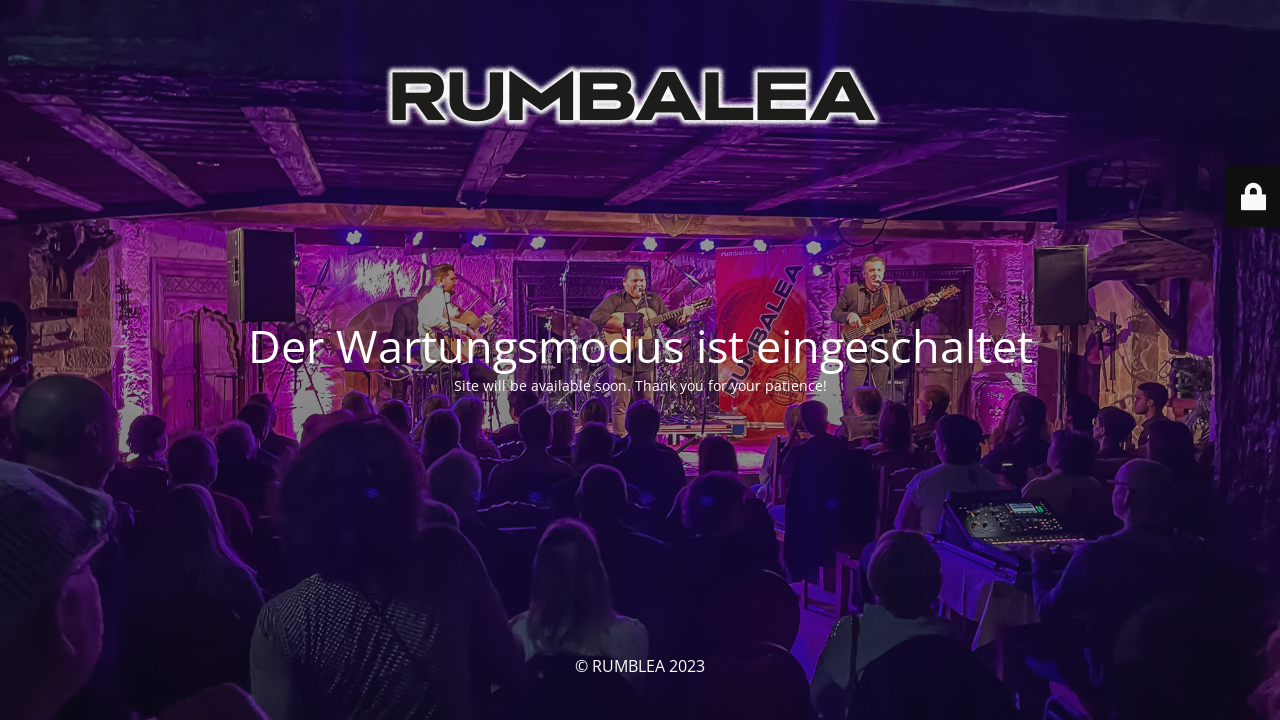

--- FILE ---
content_type: text/html; charset=UTF-8
request_url: http://rumbalea.de/colibri-image-207-png
body_size: 2214
content:
<!DOCTYPE html>
<html dir="ltr" lang="de" prefix="og: https://ogp.me/ns#" class='colibri-wp-theme'>
<head>
	<meta charset="UTF-8" />
	<title>RUMBALEA - coming soon!</title>		<meta name="viewport" content="width=device-width, maximum-scale=1, initial-scale=1, minimum-scale=1">
	<meta name="description" content="No.1  Gipsy Kings Coverband! Best of Spanish Pop &amp; Latin Hits"/>
	<meta http-equiv="X-UA-Compatible" content="" />
	<meta property="og:site_name" content="RUMBALEA - No1 Gipsy Kings Coverband &amp; Spanish Pop - No.1  Gipsy Kings Coverband! Best of Spanish Pop &amp; Latin Hits"/>
	<meta property="og:title" content="RUMBALEA - coming soon!"/>
	<meta property="og:type" content="Maintenance"/>
	<meta property="og:url" content="http://rumbalea.de"/>
	<meta property="og:description" content="Site will be available soon. Thank you for your patience!"/>
				<meta property="og:image" content="http://rumbalea.de/wp-content/uploads/2023/06/RUMBALEA-Logo2.png" />
			<meta property="og:image:url" content="http://rumbalea.de/wp-content/uploads/2023/06/RUMBALEA-Logo2.png"/>
			<meta property="og:image:secure_url" content="http://rumbalea.de/wp-content/uploads/2023/06/RUMBALEA-Logo2.png"/>
			<meta property="og:image:type" content="png"/>
			<link rel="profile" href="http://gmpg.org/xfn/11" />
	<link rel="pingback" href="http://rumbalea.de/xmlrpc.php" />
	<link rel='stylesheet' id='mtnc-style-css' href='http://rumbalea.de/wp-content/plugins/maintenance/load/css/style.css?ver=1756737907' type='text/css' media='all' />
<link rel='stylesheet' id='mtnc-fonts-css' href='http://rumbalea.de/wp-content/plugins/maintenance/load/css/fonts.css?ver=1756737907' type='text/css' media='all' />
<style type="text/css">body {background-color: #111111}.preloader {background-color: #111111}body {font-family: Open Sans; }.site-title, .preloader i, .login-form, .login-form a.lost-pass, .btn-open-login-form, .site-content, .user-content-wrapper, .user-content, footer, .maintenance a{color: #ffffff;} a.close-user-content, #mailchimp-box form input[type="submit"], .login-form input#submit.button  {border-color:#ffffff} input[type="submit"]:hover{background-color:#ffffff} input:-webkit-autofill, input:-webkit-autofill:focus{-webkit-text-fill-color:#ffffff} body &gt; .login-form-container{background-color:#111111}.btn-open-login-form{background-color:#111111}input:-webkit-autofill, input:-webkit-autofill:focus{-webkit-box-shadow:0 0 0 50px #111111 inset}input[type='submit']:hover{color:#111111} #custom-subscribe #submit-subscribe:before{background-color:#111111} </style>    
    <!--[if IE]><script type="text/javascript" src="http://rumbalea.de/wp-content/plugins/maintenance/load/js/jquery.backstretch.min.js"></script><![endif]--><link rel="stylesheet" href="https://fonts.bunny.net/css?family=Open%20Sans:300,300italic,regular,italic,600,600italic,700,700italic,800,800italic:300"></head>

<body class="maintenance ">

<div class="main-container">
	<div class="preloader"><i class="fi-widget" aria-hidden="true"></i></div>	<div id="wrapper">
		<div class="center logotype">
			<header>
				        <div class="logo-box" rel="home">
            <img src="http://rumbalea.de/wp-content/uploads/2023/06/RUMBALEA-Logo2.png" srcset="http://rumbalea.de/wp-content/uploads/2023/06/RUMBALEA-Logo2.png 2x" width="600"  alt="logo">
        </div>
    			</header>
		</div>
		<div id="content" class="site-content">
			<div class="center">
                <h2 class="heading font-center" style="font-weight:300;font-style:normal">Der Wartungsmodus ist eingeschaltet</h2><div class="description" style="font-weight:300;font-style:normal"><p>Site will be available soon. Thank you for your patience!</p>
</div>			</div>
		</div>
	</div> <!-- end wrapper -->
	<footer>
		<div class="center">
			<div style="font-weight:300;font-style:normal">© RUMBLEA 2023</div>		</div>
	</footer>
					<picture class="bg-img">
						<img class="skip-lazy" src="http://rumbalea.de/wp-content/uploads/2023/06/pd-5274.jpg">
		</picture>
	</div>

	<div class="login-form-container">
		<input type="hidden" id="mtnc_login_check" name="mtnc_login_check" value="c3a538b8e0" /><input type="hidden" name="_wp_http_referer" value="/colibri-image-207-png" /><form id="login-form" class="login-form" method="post"><label>Benutzeranmeldung</label><span class="login-error"></span><span class="licon user-icon"><input type="text" name="log" id="log" value="" size="20" class="input username" placeholder="Benutzername" /></span><span class="picon pass-icon"><input type="password" name="pwd" id="login_password" value="" size="20" class="input password" placeholder="Passwort" /></span><a class="lost-pass" href="http://rumbalea.de/wp-login.php?action=lostpassword">Passwort zurücksetzen</a><input type="submit" class="button" name="submit" id="submit" value="Anmelden" /><input type="hidden" name="is_custom_login" value="1" /><input type="hidden" id="mtnc_login_check" name="mtnc_login_check" value="c3a538b8e0" /><input type="hidden" name="_wp_http_referer" value="/colibri-image-207-png" /></form>		    <div id="btn-open-login-form" class="btn-open-login-form">
        <i class="fi-lock"></i>

    </div>
    <div id="btn-sound" class="btn-open-login-form sound">
        <i id="value_botton" class="fa fa-volume-off" aria-hidden="true"></i>
    </div>
    	</div>
<!--[if !IE]><!--><script type="text/javascript" src="http://rumbalea.de/wp-includes/js/jquery/jquery.min.js?ver=3.7.1" id="jquery-core-js"></script>
<script type="text/javascript" src="http://rumbalea.de/wp-includes/js/jquery/jquery-migrate.min.js?ver=3.4.1" id="jquery-migrate-js"></script>
<!--<![endif]--><script type="text/javascript" id="_frontend-js-extra">
/* <![CDATA[ */
var mtnc_front_options = {"body_bg":"http://rumbalea.de/wp-content/uploads/2023/06/pd-5274.jpg","gallery_array":[],"blur_intensity":"5","font_link":["Open Sans:300,300italic,regular,italic,600,600italic,700,700italic,800,800italic:300"]};
//# sourceURL=_frontend-js-extra
/* ]]> */
</script>
<script type="text/javascript" src="http://rumbalea.de/wp-content/plugins/maintenance/load/js/jquery.frontend.js?ver=1756737907" id="_frontend-js"></script>

</body>
</html>
